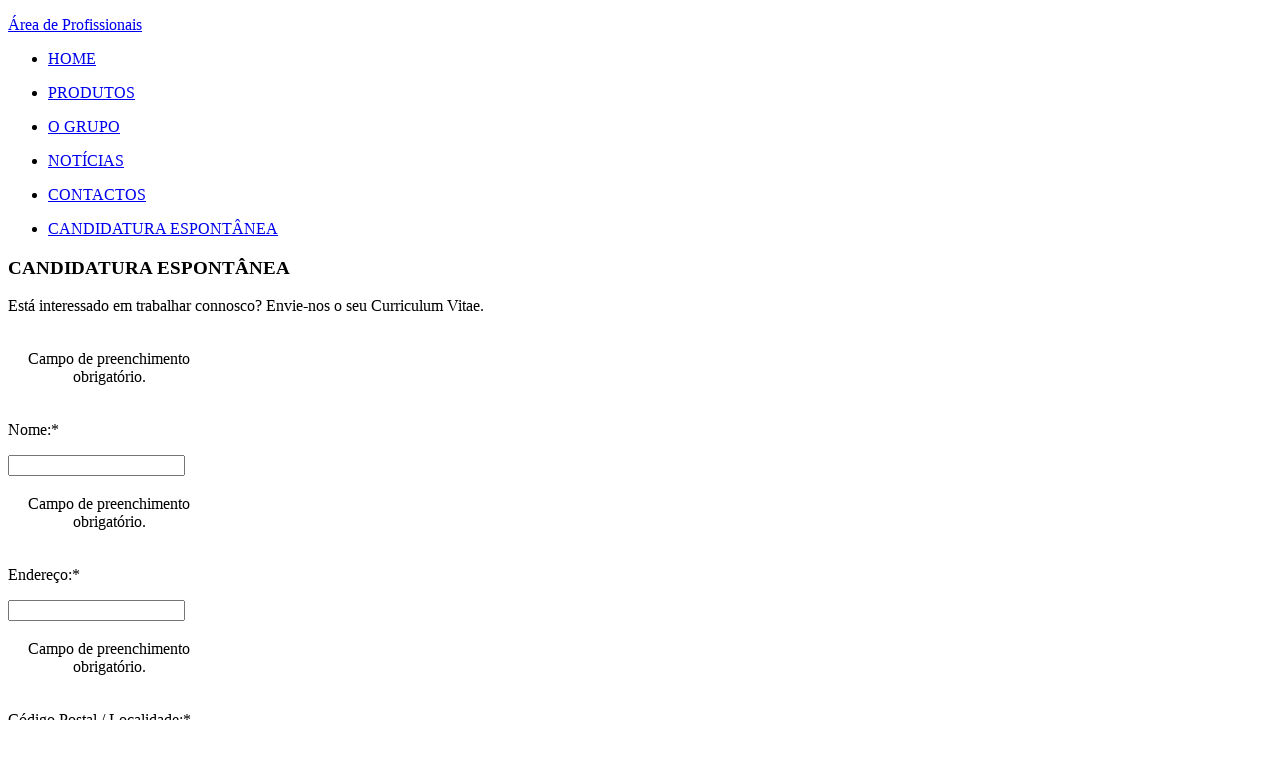

--- FILE ---
content_type: text/html; charset=ISO-8859-1
request_url: http://www.ajpinto.pt/index.php?id=53&page=35
body_size: 40595
content:
<!DOCTYPE html>
  


<html>
<head>
<title>A.J.Pinto</title>
            <meta http-equiv="X-UA-Compatible" content="IE=edge,chrome=1">
            <meta content="A.J.Pinto" name="title">
            <meta content="" name="description">
            <meta content="" name="keywords">
            <link rel="shortcut icon" href="favicon.ico" type="image/x-icon">
            <link href="icon-ios.png" rel="apple-touch-icon"><meta name="author" content="A.J.Pinto, S.A.">
<meta name="generator" content="Redicom Prolepse CMS">
<meta name="rating" content="general">
<meta name="distribution" content="global">
<meta name="expires" content="never">
<meta name="Cache-Control" content="private">
<meta name="revisit-after" content="3 days">
<meta http-equiv="Content-Type" content="text/html; charset=windows-1252">
<link rel='stylesheet' type='text/css' href='//www.ajpinto.pt/style/site.css'>
<script type='text/javascript' src='//www.ajpinto.pt/js/jquery-1.8.0.min.js'></script>
<script type='text/javascript' src='//www.ajpinto.pt/js/jquery-ui.js'></script>
<script type='text/javascript' src='//www.ajpinto.pt/js/sitefuncs.js'></script>
<script type='text/javascript' src='//www.ajpinto.pt/js/FakeElements.js'></script>
<script type='text/javascript' src='//www.ajpinto.pt/js/jqContentSlider.js'></script>
<script type='text/javascript' src='//www.ajpinto.pt/js/site.js'></script>
<script type='text/javascript' src='datafuncs.php?js=on'></script>
</head>
    
<body><div class="popup_bg"></div>
<div class="header">       
<div class="line_btn_reserv"></div> 
   <div class="center">   
     
     <a href="http://www.ajpinto.pt"><div class="logo"></div></a>     
     
     <!--<a href="index.php?id=26" rel="nofollow" class="area_reserv_cont">-->
     <a href="http://extranet.ajpinto.pt/" rel="nofollow" class="area_reserv_cont">
        <div class="bg1"></div>
          <div class="area_reserv">
             <div class="ico"></div>
             <div class="txt"><p>Área de Profissionais</p></div>
          </div>
        <div class="bg2"></div>
     </a>
      
     <div class="clear"></div>          
   </div> 
  
  
  <div class="menu_cont">
    <ul><li><a href="index.php?id=1" ><p >HOME</p></a></li><li><a href="index.php?id=12" ><p >PRODUTOS</p></a></li><li><a href="index.php?id=13" ><p >O GRUPO</p></a></li><li><a href="index.php?id=14" ><p >NOTÍCIAS</p></a></li><li><a href="index.php?id=15" ><p >CONTACTOS</p></a></li><li><a href="javascript:void(0);" onclick="popup_cand_exp();"><p >CANDIDATURA ESPONTÂNEA</p></a></li>
    </ul>
  </div>
    
  <div class="clear"></div> 
</div> 




   <div id="cadidatura" class="popup_cand_espont">
     <div class="popup">
        <div class="top"> 
           <h3>CANDIDATURA ESPONTÂNEA</h3>
           <div class="close"></div>
        </div>
        <form id="frm_cand_exp" name="frm_cand_exp" method="POST" enctype="multipart/form-data" action="action_cand_exp.php" onsubmit="return validaCE();">
        <input type="hidden" id="id" name="id" value="">
        <input type="hidden" id="token" name="token" value="9fcb878f2551831d4cdd87cb00803f66">
        <div class="main">
          <p>Está interessado em trabalhar connosco? Envie-nos o seu Curriculum Vitae.</p>    
          <div class="form_cont">
            <div class="left">
         
              <div id="ECE1" class="form nome">
                <div id="EECE1" class="erro_cont hidden"><table><tr><td  width="196" height="33px" align="center" valign="middle"><p class="desc">Campo de preenchimento obrigatório.</p></td></tr></table></div>
                <p>Nome:*</p>
                <input id="CE1" name="CE1" type="text"/>
              </div>
              
              <div id="ECE2" class="form endereco">
                <div id="EECE2" class="erro_cont hidden"><table><tr><td  width="196" height="33px" align="center" valign="middle"><p class="desc">Campo de preenchimento obrigatório.</p></td></tr></table></div>
                <p>Endereço:*</p>
                 <input id="CE2" name="CE2" type="text"/>
              </div>
              
              <div id="ECE3" class="form codigo_postal">
                <div id="EECE3" class="erro_cont hidden"><table><tr><td  width="196" height="33px" align="center" valign="middle"><p class="desc">Campo de preenchimento obrigatório.</p></td></tr></table></div>
                <p>Código Postal / Localidade:*</p>
                <input id="CE3" name="CE3" class="cp1" type="text" maxlength="4"/>
                <input id="CE4" name="CE4" class="cp2" type="text" maxlength="3"/>
                <input id="CE5" name="CE5" class="cp3" type="text"/>
              </div>
              
              <div id="ECE6" class="form codigo_postal">
               <div id="EECE6" class="erro_cont hidden"><table><tr><td  width="196" height="33px" align="center" valign="middle"><p class="desc">Campo de preenchimento obrigatório.</p></td></tr></table></div>
                <p>Contacto (email / telefone): *</p>
                <input id="CE6" name="CE6" type="text"/>
              </div>
            </div>
            <div class="right">
              <div id="ECE7" style="width:auto;" class="form area">
               <div id="EECE7" class="erro_cont hidden"><table><tr><td  width="196" height="33px" align="center" valign="middle"><p class="desc">Campo de preenchimento obrigatório.</p></td></tr></table></div>
               <p>Área a que se candidata: *</p>
               <div class="fakeSelect">       
                <span class="selectValue"></span>
                <div class="selectWrapper">                         
                  <select id="CE7" name="CE7" onchange="if (this.value=='7'){ jQuery('#ECE71').removeClass('hidden'); } else { jQuery('#ECE71').addClass('hidden'); }">
                    <option value="0">Seleccione uma Área</option>
                    <option value="1">Administrativa</option>
                    <option value="2">Atendimento</option>
                    <option value="3">Comercial</option>
                    <option value="4">Marketing</option>
                    <option value="5">Técnica</option>
                    <option value="6">Vendas</option>
                    <option value="7">Outras</option>
                  </select>
                </div>     
               </div>
              </div>
              
              <div id="ECE71" class="form nome hidden">
                <div id="EECE71" class="erro_cont hidden"><table><tr><td  width="196" height="33px" align="center" valign="middle"><p class="desc">Campo de preenchimento obrigatório.</p></td></tr></table></div>
                <p>Outra área. Qual?:*</p>
                <input id="CE71" name="CE71" type="text"/>
              </div>
              
              <div id="ECE8" class="form endereco">
                <div id="EECE8" class="erro_cont hidden"><table><tr><td  width="196" height="33px" align="center" valign="middle"><p class="desc">Campo de preenchimento obrigatório.</p></td></tr></table></div>
                <p>Curriculum Vitae (pdf ou doc): *</p>
                 <input id="CE8" name="CE8" type="file"/>
              </div>
               
                
                <div class="form observacoes">
                  <p>Observações:</p>                  
                  <textarea style="width: 315px; height: 75px;" id="CE12" name="CE12"></textarea>
                </div> 
                
                
               <div class="right">
                <span> * Preenchimento obrigatório.  </span>
                <button type="submit" class="botao btvisivel">
                  <span> 
                       <span>Enviar candidatura</span>   
                  </span>                                      
               </button>
            </div>
            </div>
            <div class="clear"></div>
        </div>
        </div>
        </form>
     </div>
    </div>


  <div class="popup_login">
    <div class="popup">
      <div class="top"> 
        <h3>ACESSO À ÁREA DE PROFISSIONAIS</h3>                            
        <div class="close"></div>
      </div>
      
      <div class="main">
        <p>Introduza os seus dados de acesso para entrar na área profissional:</p>    
        <div class="form_cont">
          <div class="center_pop">
         
            <div class="form email">
              <div class="erro_cont hidden"><table><tr><td  width="196" height="33px" align="center" valign="middle"><p class="desc">Campo de preenchimento obrigatório.</p></td></tr></table></div>
              <p>Email:*</p>
              <input type="text"/>
            </div>
            
            <div class="form endereco">
              <div class="erro_cont hidden"><p class="desc">Palavra-chave: </p></div>
              <p>Palavra-chave:* <a class="recuperacao" href="#">(esqueceu-se?)</a></p>
              <input type="text"/>
            </div>
  
            <div class="right">
              <button type="submit" class="botao">
                <span> 
                  <span>Iniciar sessão</span>   
                </span>                                      
              </button>
            </div>
  
          </div>
  
          <div class="clear"></div>
        </div>
      </div>
      
      <div class="rodape">
        <p> Se não tem dados de acesso faça aqui o <a class="pre_registo"  href="#">pré-registo.</a></p> 
      </div>  
    </div>  
  </div>
  


  <div class="popup_recuperacao">
    <div class="popup">
      <div class="top"> 
        <h3>ACESSO À ÁREA DE PROFISSIONAIS</h3>                            
        <div class="close"></div>
      </div>
      
      <div class="main">
        <p>Está registado mas não se recorda da palavra-chave?<br><br>
        Introduza o seu email de registo correctamente e envie-nos o seu pedido. Depois verifique o email de confirmação que irá receber.</p>    
        <div class="form_cont">
          <div class="center_pop">
        
            <div id="EREC1" class="form email">
              <div id="EEREC1" class="erro_cont hidden"><table><tr><td  width="196" height="33px" align="center" valign="middle"><p class="desc">Campo de preenchimento obrigatório.</p></td></tr></table></div>
              <p>Introduza o endereço de email de acesso:</p>
              <input id="REC1" name="" type="text"/>
            </div>
            <a class="blogin" href="javascript:void(0);">voltar</a>
            <div class="right">
              <button type="submit" class="botao">
                <span> 
                  <span>Enviar pedido de recuperação </span>   
                </span>                                      
              </button>
            </div>
  
          </div>
  
          <div class="clear"></div>
        </div>
      </div>
      <div class="rodape">
        <p> Se não tem dados de acesso faça aqui o <a class="pre_registo" href="#">pré-registo.</a></p> 
      </div>  
    </div>  
  </div>
  


  <div class="popup_pre_registo">
    <div class="popup">
      <div class="top"> 
        <h3>SOLICITAÇÃO DE ACESSO À AREA DE PROFISSIONAIS</h3>
        <div class="close"></div>
      </div>
      
      <div class="main">  
        <div class="form_cont">
          <div class="left">
          
            <div class="form erro cliente">
              <div class="erro_cont"><p class="desc">Campo de preenchimento obrigatório</p></div>
              <p>Cliente A.J.Pinto: *</p>
              <input type="text"/>
            </div>
            
            <div class="form contacto">
              <div class="erro_cont hidden"><table><tr><td  width="196" height="33px" align="center" valign="middle"><p class="desc">Campo de preenchimento obrigatório.</p></td></tr></table></div>
              <p>Pessoa de Contacto:*</p>
              <input type="text"/>
            </div>
            
            <div class="form contribuinte">
              <div class="erro_cont hidden"><table><tr><td  width="196" height="33px" align="center" valign="middle"><p class="desc">Campo de preenchimento obrigatório.</p></td></tr></table></div>
              <p>Número de Contribuinte: * </p>
              <input type="text"/>
            </div>
  
          </div>
          
          <div class="right">
            <div class="form telefone">
              <div class="erro_cont hidden"><table><tr><td  width="196" height="33px" align="center" valign="middle"><p class="desc">Campo de preenchimento obrigatório.</p></td></tr></table></div>
              <p>Telefone:*</p>
              <input type="text"/>
            </div>
            
            <div class="form email">
              <div class="erro_cont hidden"><table><tr><td  width="196" height="33px" align="center" valign="middle"><p class="desc">Campo de preenchimento obrigatório.</p></td></tr></table></div>
              <p>Email: *</p>
              <input type="text"/>
            </div>
            
            <div class="form area">
              <div class="erro_cont hidden"><table><tr><td  width="196" height="33px" align="center" valign="middle"><p class="desc">Campo de preenchimento obrigatório.</p></td></tr></table></div>
              <p>Área a que se candidata: *</p>
              <div class="fakeSelect">       
              <span class="selectValue"></span>
              <div class="selectWrapper">                         
                <select>
                  <option>Seleccione uma Área</option>
                  <option>opção1</option>
                  <option>opção2</option>
                  <option>opção3</option>
                </select>
              </div>     
            </div>
          </div>
  
          <div class="form username">
            <div class="erro_cont hidden"><table><tr><td  width="196" height="33px" align="center" valign="middle"><p class="desc">Campo de preenchimento obrigatório.</p></td></tr></table></div>
            <p>Username:</p>
            <input type="text"/>
          </div>
        </div>
        
        <div class="clear"></div>
  
        <div class="right">
          <span> * Preenchimento obrigatório.  </span>
          <button type="submit" class="botao">
            <span> 
              <span>Enviar pedido de registo</span>   
            </span>                                      
          </button>
        </div>
  
        <div class="clear"></div>
      </div>
    </div>
  </div>
  </div>
  

<div id="popCatalogo" class="popup_cand_espont">
                 <div class="popup">
                    <div class="top"> 
                       <h3>FORMULÁRIO DE PEDIDO DE DOCUMENTO</h3>
                       <div class="close"></div>
                    </div>
                    <form id="frm_catalogo" name="frm_cand_exp" method="POST" enctype="multipart/form-data" action="action_catalogo.php" onsubmit="return validaCatalog();">
                    <input type="hidden" id="id" name="id" value="53">
                    <input type="hidden" id="token" name="token" value="9fcb878f2551831d4cdd87cb00803f66">
                    
                    <div class="main">
                        <div class="form_cont">
                            <div class="left">                           
                              <div id="ECTG1" class="form nome">
                                <div id="EECTG1" class="erro_cont hidden"><table><tr><td  width="196" height="33px" align="center" valign="middle"><p class="desc">Campo de preenchimento obrigatório.</p></td></tr></table></div>
                                <p>Nome:*</p>
                                <input id="CTG1" class="obg" name="CTG1" value="" type="text"/>
                              </div>
                              
                              <div id="ECTG2" class="form nome">
                                <div id="EECTG2" class="erro_cont hidden"><table><tr><td  width="196" height="33px" align="center" valign="middle"><p class="desc">Campo de preenchimento obrigatório.</p></td></tr></table></div>
                                <p>Empresa:</p>
                                <input id="CTG2" name="CTG2" value="" type="text"/>
                              </div>
                              
                              <div id="ECTG3" class="form nome">
                                <div id="EECTG3" class="erro_cont hidden"><table><tr><td  width="196" height="33px" align="center" valign="middle"><p class="desc">Campo de preenchimento obrigatório.</p></td></tr></table></div>
                                <p>Contacto (Email / Telefone):*</p>
                                <input id="CTG3" name="CTG3" class="obg" value="" type="text"/>
                              </div>
                              
                              <div id="ECTG5" class="form nome">
                                <div id="EECTG5" class="erro_cont hidden"><table><tr><td  width="196" height="33px" align="center" valign="middle"><p class="desc">Campo de preenchimento obrigatório.</p></td></tr></table></div>
                                <p>Morada:*</p>
                                <input id="CTG5" name="CTG5" class="obg" value="" type="text"/>
                              </div>
                              
                              
                            </div>
                            <div class="right">  
                              <div id="ECTG4" class="form nome">
                                <div id="EECTG4" class="erro_cont hidden"><table><tr><td  width="196" height="33px" align="center" valign="middle"><p class="desc">Campo de preenchimento obrigatório.</p></td></tr></table></div>
                                <p>Indique o que pretende:*</p>                                
                                <textarea style="width:315px; height:148px;" class="obg" id="CTG4" name="CTG4"></textarea> 
                              </div>
                            </div>                            
                        </div>
                        <div class="clear"></div>
                        <div class="right">
                                <span> * Preenchimento obrigatório.  </span>
                                <button type="submit" class="botao">
                                  <span> 
                                       <span>Enviar formulário</span>   
                                  </span>                                      
                               </button>
                            </div>
                    </div>
                    </form>
                 </div>
            </div>

<div id="popAjpinto" class="popup_cand_espont">
                 <div style="width: 360px;" class="popup">
                    <div class="top"> 
                       <h3>ACESSO À ÁREA DE PROFISSIONAIS</h3>
                       <div class="close"></div>
                    </div>
                    <form id="frm_catalogo" name="frm_cand_exp" method="POST" enctype="multipart/form-data" action="http://extranet.ajpinto.pt/action_dologin.php"  onsubmit="return validaAR();">
                    <input type="hidden" id="id" name="id" value="53">
                    <input type="hidden" id="token" name="token" value="9fcb878f2551831d4cdd87cb00803f66">
                    <input type="hidden" id="site" name="site" value="1">
                    
                    <div class="main">
                        <div class="form">
                            <p>Introduza os seus dados de acesso para entrar na área profissional:</p>
                          </div>
                        <div class="form_cont">
                              
                              <div id="EAR1" class="form nome">
                                <div id="EEAR1" class="erro_cont hidden"><table><tr><td  width="196" height="33px" align="center" valign="middle"><p class="desc">Campo de preenchimento obrigatório.</p></td></tr></table></div>
                                <p>Username:*</p>
                                <input id="AR1" class="obg" name="P1" value="" type="text"/>
                              </div>
                              
                              <div id="EAR2" class="form nome">
                                <div id="EEAR2" class="erro_cont hidden"><table><tr><td  width="196" height="33px" align="center" valign="middle"><p class="desc">Campo de preenchimento obrigatório.</p></td></tr></table></div>
                                <p>Palavra-chave:* <a class="rec" href="javascript:void(0);">esqueceu-se?</a></p>
                                <input id="AR2" class="obg" name="P2" value="" type="password"/>
                              </div>                                                   
                        </div>
                        <div class="clear"></div>
                        <div class="right">
                                <span> * Preenchimento obrigatório.  </span>
                                <button type="submit" class="botao">
                                  <span> 
                                       <span>Iniciar sessão</span>   
                                  </span>                                      
                               </button>
                        </div>                       
                    </div>
                     <div class="rodape">
                            <p>Se não tem dados de acesso faça aqui o <a class="pre_registo" href="javascript:void(0);">pré registo.</a></p>
                        </div>
                    </form>
                 </div>
            </div>


  <div class="popup_recuperacao">
    <div class="popup">
      <div class="top"> 
        <h3>ACESSO À ÁREA DE PROFISSIONAIS</h3>                            
        <div class="close"></div>
      </div>
      
      <div class="main">
        <p>Está registado mas não se recorda da palavra-chave?<br><br>
        Introduza o seu email de registo correctamente e envie-nos o seu pedido. Depois verifique o email de confirmação que irá receber.</p>    
        <div class="form_cont">
          <div class="center_pop">
        
            <div id="EREC1" class="form email">
              <div id="EEREC1" class="erro_cont hidden"><table><tr><td  width="196" height="33px" align="center" valign="middle"><p class="desc">Campo de preenchimento obrigatório.</p></td></tr></table></div>
              <p>Introduza o endereço de email de acesso:</p>
              <input id="REC1" name="" type="text"/>
            </div>
            <a class="blogin" href="javascript:void(0);">voltar</a>
            <div class="right">
              <button type="submit" class="botao">
                <span> 
                  <span>Enviar pedido de recuperação </span>   
                </span>                                      
              </button>
            </div>
  
          </div>
  
          <div class="clear"></div>
        </div>
      </div>
      <div class="rodape">
        <p> Se não tem dados de acesso faça aqui o <a class="pre_registo" href="#">pré-registo.</a></p> 
      </div>  
    </div>  
  </div>
  

<div id="popprereg" class="popup_cand_espont">
                 <div style="width: 719px;" class="popup">
                    <div class="top"> 
                       <h3>SOLICITAÇÃO DE ACESSO À ÁREA DE PROFISSIONAIS</h3>
                       <div class="close"></div>
                    </div>
                    <form id="frm_catalogo" name="frm_cand_exp" method="POST" enctype="multipart/form-data" action="http://extranet.ajpinto.pt/action_pre_registo.php" onsubmit="return validaSP();">
                    <input type="hidden" id="id" name="id" value="9fcb878f2551831d4cdd87cb00803f66">
                    <input type="hidden" id="token" name="token" value="">
                    
                    <div class="main">
                         <div class="form_cont">
                            <div class="left">
                                   
                                <div id="ESAP1" class="form cliente">
                                   <div id="EESAP1" class="erro_cont hidden"><table><tr><td  width="196" height="33px" align="center" valign="middle"><p class="desc">Campo de preenchimento obrigatório.</p></td></tr></table></div>
                                  <p>Cliente A.J.Pinto: *</p>
                                  <input id="SAP1" name="PR1" type="text"/>
                                </div>
                                 <div id="ESAP2" class="form contacto">
                                  <div id="EESAP2" class="erro_cont hidden"><table><tr><td  width="196" height="33px" align="center" valign="middle"><p class="desc">Campo de preenchimento obrigatório.</p></td></tr></table></div>
                                  <p>Pessoa de Contacto:*</p>
                                   <input id="SAP2" name="PR2" type="text"/>
                                </div>
                                <div id="ESAP3" class="form contribuinte">
                                  <div id="EESAP3" class="erro_cont hidden"><table><tr><td  width="196" height="33px" align="center" valign="middle"><p class="desc">Campo de preenchimento obrigatório.</p></td></tr></table></div>
                                  <p>Número de Contribuinte: * </p>
                                   <input id="SAP3" name="PR3" type="text"/>
                                </div>
                                <div id="ESAP4" class="form telefone">
                                  <div id="EESAP4" class="erro_cont hidden"><table><tr><td  width="196" height="33px" align="center" valign="middle"><p class="desc">Campo de preenchimento obrigatório.</p></td></tr></table></div>
                                  <p>Telefone:*</p>
                                   <input id="SAP4" name="PR4" type="text"/>
                                </div>

                            </div>
                            <div style="margin-left:25px; width:331px;" class="left">
                                
                                <div id="ESAP5" class="form email">
                                  <div id="EESAP5" class="erro_cont hidden"><table><tr><td  width="196" height="33px" align="center" valign="middle"><p class="desc">Campo de preenchimento obrigatório.</p></td></tr></table></div>
                                  <p>Email: *</p>
                                   <input id="SAP5" name="PR5" type="text"/>
                                </div>
                              <div id="ESAP6" class="form area">
                                   <div id="EESAP6" class="erro_cont hidden"><table><tr><td  width="196" height="33px" align="center" valign="middle"><p class="desc">Campo de preenchimento obrigatório.</p></td></tr></table></div>
                                   <p>Área a que se candidata: *</p>
                                    <div style="width:316px;" class="fakeSelect">       
                                          <span class="selectValue"></span>
                                          <div class="selectWrapper">                         
                                              <select id="SAP6" name="PR6">
                                                <option value="0">Seleccione uma opção</option>
                                                <option value="1">Vertente comercial</option>
                                                <option value="2">Vertente comercial e financeira</option>                                                
                                              </select>
                                          </div>     
                                    </div>
                                    <p style="font-size:11px;">Registo para vertente comercial</p>
                                    <p style="font-size:11px;font-weight:normal;">(permite consultar stocks e efectuar encomendas)</p>
                                    <p style="font-size:11px;">Registo para vertente comercial e financeira</p>
                                    <p style="font-size:11px;font-weight:normal;">(permite consultar stocks, efectuar encomendas e<br>consultar saldos de conta corrente)</p>
                                </div>

                                 <div id="ESAP7" class="form username">
                                  <div id="EESAP7" class="erro_cont hidden"><table><tr><td  width="196" height="33px" align="center" valign="middle"><p class="desc">Campo de preenchimento obrigatório.</p></td></tr></table></div>
                                  <p>Username:</p>
                                   <input id="SAP7" name="PR7" type="text"/>
                                </div>
                            </div>
                            <div class="clear"></div>
                               <div class="right">
                                <span> * Preenchimento obrigatório.  </span>
                                <button type="submit" class="botao">
                                  <span> 
                                       <span>Enviar pedido de registo</span>   
                                  </span>                                      
                               </button>
                            </div>

                            <div class="clear"></div>
                        </div>

                    </div>
                    </form>
                 </div>
            </div>



 <script>
 
  $(".area_reserv").hover(
  function () {
  $(".line_btn_reserv").css("display","block");
  },
  function () {
  $(".line_btn_reserv").css("display","none");
  }
  );
 
 </script>
    
    
   <script>
var width = $(document).width();   // returns width of browser viewport
var height = $(document).height(); // returns height of HTML document
jQuery(".popup_bg").css({"width": width,"height":height });

/*$(".menu_cont p[popup=1]").click(function () {
  $(".popup_bg").fadeIn("slow");
  $(".popup_cand_espont .popup").fadeIn("slow");          
  $(".popup_cand_espont .popup").centerPop(true,true);
});*/

function popup_cand_exp() {
    
  $(".popup_bg").fadeIn("slow");
  $("#cadidatura .popup").fadeIn("slow");          
  $("#cadidatura .popup").centerPop(true,true);
  return false;
}

/*function validaCatalog(){
    $("input.obg").each(function(){
       var that = $(this);
       if(that.val() == ""){
           $(".hidden", that.closest("form")).removeClass("hidden");
           return false;
       }
       return true;
    });
}*/

$(document).ready(function(){
 
$(".close, .popup_bg").click(function () { 
  $(".popup_bg").fadeOut("slow");
  $(".popup_cand_espont .popup").fadeOut("slow");   
  $(".popup_login .popup").fadeOut("slow");   
  $(".popup_recuperacao .popup").fadeOut("slow"); 
  $(".popup_pre_registo .popup").fadeOut("slow");      
}); 

   
$(".catalogFrm").click(function (e) {
  e.preventDefault();  
  $(".popup").fadeOut("slow");   
  $(".popup_bg").fadeIn("slow");
  $("#popCatalogo .popup").fadeIn("slow");          
  $("#popCatalogo .popup").centerPop(true,true);
});

$(".ajpintoLink").click(function () {  
  $(".popup_bg").fadeIn("slow");
  $("#popAjpinto .popup").fadeIn("slow");          
  $("#popAjpinto .popup").centerPop(true,true);
});

$(".infestaLink").click(function () {  
  alert("Brevemente disponível");
});

$(".rec").click(function () {  
  $(".popup_bg").fadeIn("slow");
  $(".popup_recuperacao .popup").fadeIn("slow");          
  $(".popup_recuperacao .popup").centerPop(true,true);
});

$(".blogin").click(function () {  
  $(".popup_bg").fadeIn("slow");
  $(".popup_recuperacao .popup").hide();
  $("#popAjpinto .popup").fadeIn("slow");          
  $("#popAjpinto .popup").centerPop(true,true);
});



$(".recuperacao").click(function () {
  $(".popup_login .popup").fadeOut("slow");   
  $(".popup_bg").fadeIn("slow");
  $(".popup_recuperacao .popup").fadeIn("slow");          
  $(".popup_recuperacao .popup").centerPop(true,true);
});

$(".pre_registo").click(function () {
  $(".popup_login .popup").fadeOut("slow"); 
  $(".popup_recuperacao .popup").fadeOut("slow");     
  $(".popup_bg").fadeIn("slow");
  $("#popprereg .popup").fadeIn("slow");          
  $("#popprereg .popup").centerPop(true,true);
});

});
</script> <div class="geral"><div class="main"><style type="text/css">.link_marca{text-decoration: none;}</style>
<div class="catalogo"> 
    <div class="pesq">
      <div class="pesq_cont">
        <h4>Pesquisa de Documento</h4>
        <form id="pesq" action="index.php" method="GET">
            <input type="hidden" name="id" value="48" />
            <input type="hidden" name="page" value="35" />    
            <div class="pesq_txt"><input name="s" value="" type="text"/></div>
            <button type="submit" class="botao">
                <span> 
                       <span>Pesquisar</span>   
                 </span>                                      
            </button>
        </form>
      </div>
    </div>
 <div class="center">
            <div class="head"> 
              <h2>Manuais de Instruções</h2>
            </div> 
     
            <div class="left">
              
            <div class="precisa_ajuda_cont">
                 <div class="precisa_ajuda">
                     <h2>MAIS INFORMAÇÕES</h2>
                       <p>Se não encontrou o manual de instruções que procura</p>
                     <a class="catalogFrm" href="javascript:void(0);">Contacte-nos.</a>
                 </div>
              </div>
            
          </div> 

     
      <div class="right"> 
             
            <div class="tabela">                 
                 <div class="tabela_slide">       
                      <div style="margin-right: 20px; margin-bottom: 20px;" class="left marca_cont">
                  <a class="marca link_marca" style="display:inline-block;" href="index.php?id=48&marca=59">
                     <div>
                     <p style="padding-left: 0px;" class="nome_marca">Alfa</p>
                     </div>
                  </a>
                  </div><div style="margin-right: 20px; margin-bottom: 20px;" class="left marca_cont">
                  <a class="marca link_marca" style="display:inline-block;" href="index.php?id=48&marca=72">
                     <div>
                     <p style="padding-left: 0px;" class="nome_marca">Artel</p>
                     </div>
                  </a>
                  </div><div style="margin-right: 20px; margin-bottom: 20px;" class="left marca_cont">
                  <a class="marca link_marca" style="display:inline-block;" href="index.php?id=48&marca=55">
                     <div>
                     <p style="padding-left: 0px;" class="nome_marca">Best</p>
                     </div>
                  </a>
                  </div><div style="margin-right: 20px; margin-bottom: 20px;" class="left marca_cont">
                  <a class="marca link_marca" style="display:inline-block;" href="index.php?id=48&marca=56">
                     <div>
                     <p style="padding-left: 0px;" class="nome_marca">Brandt</p>
                     </div>
                  </a>
                  </div><div style="margin-right: 20px; margin-bottom: 20px;" class="left marca_cont">
                  <a class="marca link_marca" style="display:inline-block;" href="index.php?id=48&marca=67">
                     <div>
                     <p style="padding-left: 0px;" class="nome_marca">De Dietrich</p>
                     </div>
                  </a>
                  </div><div style="margin-right: 20px; margin-bottom: 20px;" class="left marca_cont">
                  <a class="marca link_marca" style="display:inline-block;" href="index.php?id=48&marca=57">
                     <div>
                     <p style="padding-left: 0px;" class="nome_marca">Hergóm</p>
                     </div>
                  </a>
                  </div><div style="margin-right: 20px; margin-bottom: 20px;" class="left marca_cont">
                  <a class="marca link_marca" style="display:inline-block;" href="index.php?id=48&marca=58">
                     <div>
                     <p style="padding-left: 0px;" class="nome_marca">Hergóm<br>Alternative</p>
                     </div>
                  </a>
                  </div><div style="margin-right: 20px; margin-bottom: 20px;" class="left marca_cont">
                  <a class="marca link_marca" style="display:inline-block;" href="index.php?id=48&marca=71">
                     <div>
                     <p style="padding-left: 0px;" class="nome_marca">Tecnowind</p>
                     </div>
                  </a>
                  </div><div style="margin-right: 20px; margin-bottom: 20px;" class="left marca_cont">
                  <a class="marca link_marca" style="display:inline-block;" href="index.php?id=48&marca=54">
                     <div>
                     <p style="padding-left: 0px;" class="nome_marca">Teka</p>
                     </div>
                  </a>
                  </div>                     
                </div>                      
            </div>  
                            
                    
        </div>
        <div class="clear"></div>     
   </div>                 
</div>
        


<script>

  $(".tabela table tr:nth-child(odd)").addClass("odd");                                                   
  $(".tabela .sel:nth-child(odd)").removeClass("odd");  
  $(".tabela .cabecalho tr:nth-child(odd)").removeClass("odd");
  $(".par:nth-child(odd)").children().addClass("odd"); 
  
</script>

  </div> <div class="center">
 <div class="footer">  
    
    
    
    
    <div class="emp_grupo">
     <h4>Empresas do grupo: </h4> 
     <ul><li><a href="index.php?id=29" ><p>A.J. Pinto II</p></a></li><li><a href="index.php?id=31" ><p>Infesta ST</p></a></li><li><a href="index.php?id=32" ><p>A.J.P. Transportes</p></a></li>
     </ul>
    </div>
     
    <div class="clear"></div>
          
    <div class="direitos">
      <p>© A.J. Pinto 2014  |  Todos os direitos reservados  | <a href="http://www.redicom.pt"  rel="nofollow" alt="Redicom" title="Redicom" target="_blank">Redicom.pt </a></p> 
       <p style ="margin-top:5px"><a href="http://www.ajpinto.pt/index.php?id=69"  rel="nofollow" alt="Política de Privacidade" title="Política de Privacidade" target="_blank">Política de Privacidade </a> I <a href="https://www.livroreclamacoes.pt/inicio"  rel="nofollow" alt="Livro de Reclamações" title="Livro de Reclamações" target="_blank">Livro de Reclamações </a></p> 
    </div>
    <div class="clear"></div>
           
    <div class="clear"></div>
    <div class="socialButtons">
      <a rel="nofollow" href="https://www.facebook.com/GrupoAjpinto" title="Facebook AJPinto" target="_blank" class="facebook"></a>
      <a rel="nofollow" href="https://twitter.com/GrupoAJPinto" title="Twitter AJPinto" target="_blank" class="twitter"></a>  
      <a rel="nofollow" href="https://www.linkedin.com/company/grupo-ajpinto?trk=nav_account_sub_nav_company_admin" title="Linkedin AJPinto" target="_blank" class="linkedin"></a>
      <div class="clear"></div>
    </div>
   </div> 
</div>                
  
    </div>
    
    <script>
    (function(i,s,o,g,r,a,m){i['GoogleAnalyticsObject']=r;i[r]=i[r]||function(){
    (i[r].q=i[r].q||[]).push(arguments)},i[r].l=1*new Date();a=s.createElement(o),
    m=s.getElementsByTagName(o)[0];a.async=1;a.src=g;m.parentNode.insertBefore(a,m)
    })(window,document,'script','//www.google-analytics.com/analytics.js','ga');
    ga('create', 'UA-57765483-1', 'auto');
    ga('send', 'pageview');
    </script>
   
	</body>
</html> 


--- FILE ---
content_type: text/plain
request_url: https://www.google-analytics.com/j/collect?v=1&_v=j102&a=1922351979&t=pageview&_s=1&dl=http%3A%2F%2Fwww.ajpinto.pt%2Findex.php%3Fid%3D53%26page%3D35&ul=en-us%40posix&dt=A.J.Pinto&sr=1280x720&vp=1280x720&_u=IEBAAEABAAAAACAAI~&jid=411612644&gjid=183350210&cid=1461286599.1768750028&tid=UA-57765483-1&_gid=274487229.1768750028&_r=1&_slc=1&z=1312009340
body_size: -284
content:
2,cG-QG4F1LDE25